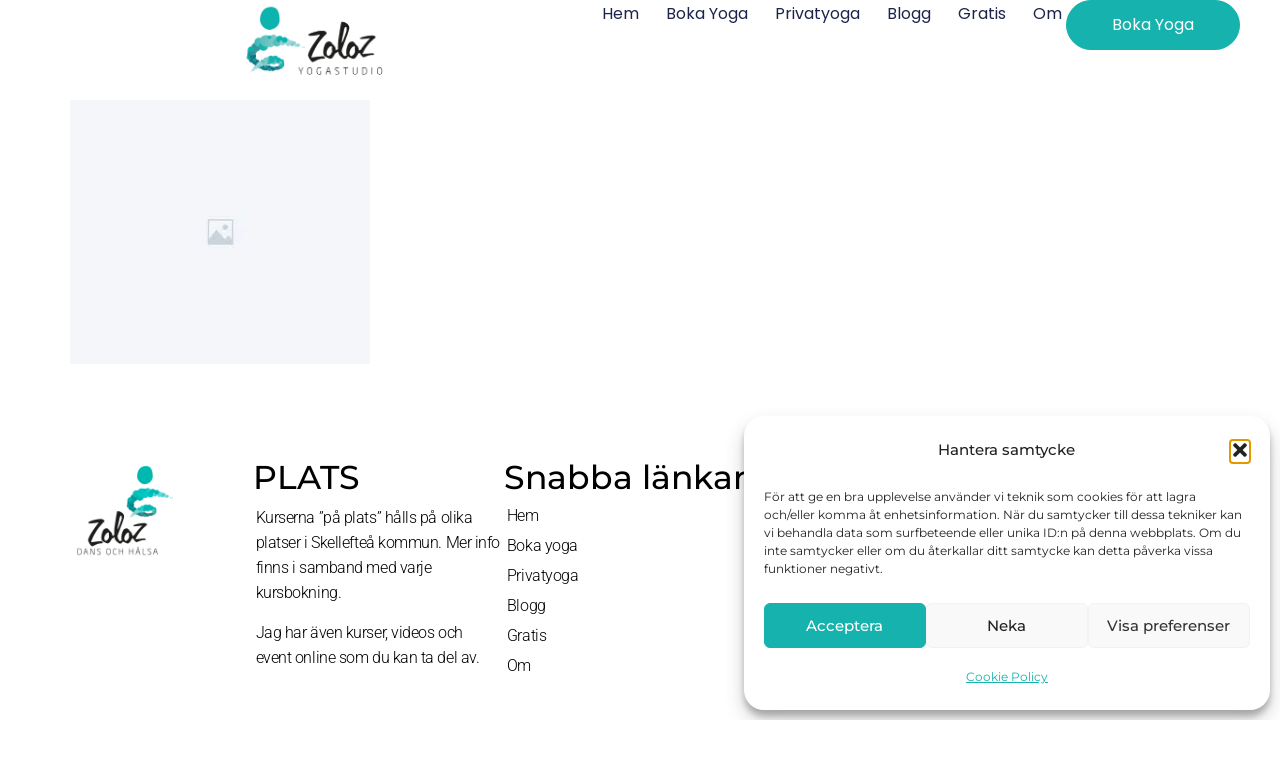

--- FILE ---
content_type: text/html; charset=UTF-8
request_url: https://zoloz.se/image_placeholder-about-2-jpeg/
body_size: 15972
content:
<!doctype html>
<html lang="sv-SE">
<head>
	<meta charset="UTF-8">
	<meta name="viewport" content="width=device-width, initial-scale=1">
	<link rel="profile" href="https://gmpg.org/xfn/11">
	<title>Image_Placeholder-about-2.jpeg &#8211; Yoga och dansa med Pia &#8211; i Skellefteå och online</title>
<meta name='robots' content='max-image-preview:large' />
	<style>img:is([sizes="auto" i], [sizes^="auto," i]) { contain-intrinsic-size: 3000px 1500px }</style>
	<!-- Jetpack Site Verification Tags -->
<meta name="google-site-verification" content="G-6HL96K674M" />
<meta name="p:domain_verify" content="273b46f96cc5b7e5330e24264e54ceb7" />
<link rel='dns-prefetch' href='//zolozyoga.kit.com' />
<link rel='dns-prefetch' href='//payhip.com' />
<link rel='dns-prefetch' href='//stats.wp.com' />
<link rel='dns-prefetch' href='//v0.wordpress.com' />
<link rel='dns-prefetch' href='//jetpack.wordpress.com' />
<link rel='dns-prefetch' href='//s0.wp.com' />
<link rel='dns-prefetch' href='//public-api.wordpress.com' />
<link rel='dns-prefetch' href='//0.gravatar.com' />
<link rel='dns-prefetch' href='//1.gravatar.com' />
<link rel='dns-prefetch' href='//2.gravatar.com' />
<link rel='dns-prefetch' href='//widgets.wp.com' />
<link rel='preconnect' href='//i0.wp.com' />
<link rel='preconnect' href='//c0.wp.com' />
<link rel="alternate" type="application/rss+xml" title="Yoga och dansa med Pia - i Skellefteå och online &raquo; Webbflöde" href="https://zoloz.se/feed/" />
<link rel="alternate" type="application/rss+xml" title="Yoga och dansa med Pia - i Skellefteå och online &raquo; Kommentarsflöde" href="https://zoloz.se/comments/feed/" />
<script>
window._wpemojiSettings = {"baseUrl":"https:\/\/s.w.org\/images\/core\/emoji\/16.0.1\/72x72\/","ext":".png","svgUrl":"https:\/\/s.w.org\/images\/core\/emoji\/16.0.1\/svg\/","svgExt":".svg","source":{"concatemoji":"https:\/\/zoloz.se\/wp-includes\/js\/wp-emoji-release.min.js?ver=4ec60ca820af268f64b11cd0f5bdbe7c"}};
/*! This file is auto-generated */
!function(s,n){var o,i,e;function c(e){try{var t={supportTests:e,timestamp:(new Date).valueOf()};sessionStorage.setItem(o,JSON.stringify(t))}catch(e){}}function p(e,t,n){e.clearRect(0,0,e.canvas.width,e.canvas.height),e.fillText(t,0,0);var t=new Uint32Array(e.getImageData(0,0,e.canvas.width,e.canvas.height).data),a=(e.clearRect(0,0,e.canvas.width,e.canvas.height),e.fillText(n,0,0),new Uint32Array(e.getImageData(0,0,e.canvas.width,e.canvas.height).data));return t.every(function(e,t){return e===a[t]})}function u(e,t){e.clearRect(0,0,e.canvas.width,e.canvas.height),e.fillText(t,0,0);for(var n=e.getImageData(16,16,1,1),a=0;a<n.data.length;a++)if(0!==n.data[a])return!1;return!0}function f(e,t,n,a){switch(t){case"flag":return n(e,"\ud83c\udff3\ufe0f\u200d\u26a7\ufe0f","\ud83c\udff3\ufe0f\u200b\u26a7\ufe0f")?!1:!n(e,"\ud83c\udde8\ud83c\uddf6","\ud83c\udde8\u200b\ud83c\uddf6")&&!n(e,"\ud83c\udff4\udb40\udc67\udb40\udc62\udb40\udc65\udb40\udc6e\udb40\udc67\udb40\udc7f","\ud83c\udff4\u200b\udb40\udc67\u200b\udb40\udc62\u200b\udb40\udc65\u200b\udb40\udc6e\u200b\udb40\udc67\u200b\udb40\udc7f");case"emoji":return!a(e,"\ud83e\udedf")}return!1}function g(e,t,n,a){var r="undefined"!=typeof WorkerGlobalScope&&self instanceof WorkerGlobalScope?new OffscreenCanvas(300,150):s.createElement("canvas"),o=r.getContext("2d",{willReadFrequently:!0}),i=(o.textBaseline="top",o.font="600 32px Arial",{});return e.forEach(function(e){i[e]=t(o,e,n,a)}),i}function t(e){var t=s.createElement("script");t.src=e,t.defer=!0,s.head.appendChild(t)}"undefined"!=typeof Promise&&(o="wpEmojiSettingsSupports",i=["flag","emoji"],n.supports={everything:!0,everythingExceptFlag:!0},e=new Promise(function(e){s.addEventListener("DOMContentLoaded",e,{once:!0})}),new Promise(function(t){var n=function(){try{var e=JSON.parse(sessionStorage.getItem(o));if("object"==typeof e&&"number"==typeof e.timestamp&&(new Date).valueOf()<e.timestamp+604800&&"object"==typeof e.supportTests)return e.supportTests}catch(e){}return null}();if(!n){if("undefined"!=typeof Worker&&"undefined"!=typeof OffscreenCanvas&&"undefined"!=typeof URL&&URL.createObjectURL&&"undefined"!=typeof Blob)try{var e="postMessage("+g.toString()+"("+[JSON.stringify(i),f.toString(),p.toString(),u.toString()].join(",")+"));",a=new Blob([e],{type:"text/javascript"}),r=new Worker(URL.createObjectURL(a),{name:"wpTestEmojiSupports"});return void(r.onmessage=function(e){c(n=e.data),r.terminate(),t(n)})}catch(e){}c(n=g(i,f,p,u))}t(n)}).then(function(e){for(var t in e)n.supports[t]=e[t],n.supports.everything=n.supports.everything&&n.supports[t],"flag"!==t&&(n.supports.everythingExceptFlag=n.supports.everythingExceptFlag&&n.supports[t]);n.supports.everythingExceptFlag=n.supports.everythingExceptFlag&&!n.supports.flag,n.DOMReady=!1,n.readyCallback=function(){n.DOMReady=!0}}).then(function(){return e}).then(function(){var e;n.supports.everything||(n.readyCallback(),(e=n.source||{}).concatemoji?t(e.concatemoji):e.wpemoji&&e.twemoji&&(t(e.twemoji),t(e.wpemoji)))}))}((window,document),window._wpemojiSettings);
</script>
<link rel='stylesheet' id='momoyoga_frontend-css' href='https://zoloz.se/wp-content/plugins/momoyoga-integration/css/schedule-frontend.min.css?ver=2.9.1' media='all' />
<style id='wp-emoji-styles-inline-css'>

	img.wp-smiley, img.emoji {
		display: inline !important;
		border: none !important;
		box-shadow: none !important;
		height: 1em !important;
		width: 1em !important;
		margin: 0 0.07em !important;
		vertical-align: -0.1em !important;
		background: none !important;
		padding: 0 !important;
	}
</style>
<link rel='stylesheet' id='wp-block-library-css' href='https://c0.wp.com/c/6.8.3/wp-includes/css/dist/block-library/style.min.css' media='all' />
<link rel='stylesheet' id='mediaelement-css' href='https://c0.wp.com/c/6.8.3/wp-includes/js/mediaelement/mediaelementplayer-legacy.min.css' media='all' />
<link rel='stylesheet' id='wp-mediaelement-css' href='https://c0.wp.com/c/6.8.3/wp-includes/js/mediaelement/wp-mediaelement.min.css' media='all' />
<style id='jetpack-sharing-buttons-style-inline-css'>
.jetpack-sharing-buttons__services-list{display:flex;flex-direction:row;flex-wrap:wrap;gap:0;list-style-type:none;margin:5px;padding:0}.jetpack-sharing-buttons__services-list.has-small-icon-size{font-size:12px}.jetpack-sharing-buttons__services-list.has-normal-icon-size{font-size:16px}.jetpack-sharing-buttons__services-list.has-large-icon-size{font-size:24px}.jetpack-sharing-buttons__services-list.has-huge-icon-size{font-size:36px}@media print{.jetpack-sharing-buttons__services-list{display:none!important}}.editor-styles-wrapper .wp-block-jetpack-sharing-buttons{gap:0;padding-inline-start:0}ul.jetpack-sharing-buttons__services-list.has-background{padding:1.25em 2.375em}
</style>
<link rel='stylesheet' id='convertkit-broadcasts-css' href='https://zoloz.se/wp-content/plugins/convertkit/resources/frontend/css/broadcasts.css?ver=3.1.4' media='all' />
<link rel='stylesheet' id='convertkit-button-css' href='https://zoloz.se/wp-content/plugins/convertkit/resources/frontend/css/button.css?ver=3.1.4' media='all' />
<link rel='stylesheet' id='convertkit-form-css' href='https://zoloz.se/wp-content/plugins/convertkit/resources/frontend/css/form.css?ver=3.1.4' media='all' />
<link rel='stylesheet' id='convertkit-form-builder-field-css' href='https://zoloz.se/wp-content/plugins/convertkit/resources/frontend/css/form-builder.css?ver=3.1.4' media='all' />
<link rel='stylesheet' id='convertkit-form-builder-css' href='https://zoloz.se/wp-content/plugins/convertkit/resources/frontend/css/form-builder.css?ver=3.1.4' media='all' />
<style id='global-styles-inline-css'>
:root{--wp--preset--aspect-ratio--square: 1;--wp--preset--aspect-ratio--4-3: 4/3;--wp--preset--aspect-ratio--3-4: 3/4;--wp--preset--aspect-ratio--3-2: 3/2;--wp--preset--aspect-ratio--2-3: 2/3;--wp--preset--aspect-ratio--16-9: 16/9;--wp--preset--aspect-ratio--9-16: 9/16;--wp--preset--color--black: #000000;--wp--preset--color--cyan-bluish-gray: #abb8c3;--wp--preset--color--white: #ffffff;--wp--preset--color--pale-pink: #f78da7;--wp--preset--color--vivid-red: #cf2e2e;--wp--preset--color--luminous-vivid-orange: #ff6900;--wp--preset--color--luminous-vivid-amber: #fcb900;--wp--preset--color--light-green-cyan: #7bdcb5;--wp--preset--color--vivid-green-cyan: #00d084;--wp--preset--color--pale-cyan-blue: #8ed1fc;--wp--preset--color--vivid-cyan-blue: #0693e3;--wp--preset--color--vivid-purple: #9b51e0;--wp--preset--gradient--vivid-cyan-blue-to-vivid-purple: linear-gradient(135deg,rgba(6,147,227,1) 0%,rgb(155,81,224) 100%);--wp--preset--gradient--light-green-cyan-to-vivid-green-cyan: linear-gradient(135deg,rgb(122,220,180) 0%,rgb(0,208,130) 100%);--wp--preset--gradient--luminous-vivid-amber-to-luminous-vivid-orange: linear-gradient(135deg,rgba(252,185,0,1) 0%,rgba(255,105,0,1) 100%);--wp--preset--gradient--luminous-vivid-orange-to-vivid-red: linear-gradient(135deg,rgba(255,105,0,1) 0%,rgb(207,46,46) 100%);--wp--preset--gradient--very-light-gray-to-cyan-bluish-gray: linear-gradient(135deg,rgb(238,238,238) 0%,rgb(169,184,195) 100%);--wp--preset--gradient--cool-to-warm-spectrum: linear-gradient(135deg,rgb(74,234,220) 0%,rgb(151,120,209) 20%,rgb(207,42,186) 40%,rgb(238,44,130) 60%,rgb(251,105,98) 80%,rgb(254,248,76) 100%);--wp--preset--gradient--blush-light-purple: linear-gradient(135deg,rgb(255,206,236) 0%,rgb(152,150,240) 100%);--wp--preset--gradient--blush-bordeaux: linear-gradient(135deg,rgb(254,205,165) 0%,rgb(254,45,45) 50%,rgb(107,0,62) 100%);--wp--preset--gradient--luminous-dusk: linear-gradient(135deg,rgb(255,203,112) 0%,rgb(199,81,192) 50%,rgb(65,88,208) 100%);--wp--preset--gradient--pale-ocean: linear-gradient(135deg,rgb(255,245,203) 0%,rgb(182,227,212) 50%,rgb(51,167,181) 100%);--wp--preset--gradient--electric-grass: linear-gradient(135deg,rgb(202,248,128) 0%,rgb(113,206,126) 100%);--wp--preset--gradient--midnight: linear-gradient(135deg,rgb(2,3,129) 0%,rgb(40,116,252) 100%);--wp--preset--font-size--small: 13px;--wp--preset--font-size--medium: 20px;--wp--preset--font-size--large: 36px;--wp--preset--font-size--x-large: 42px;--wp--preset--spacing--20: 0.44rem;--wp--preset--spacing--30: 0.67rem;--wp--preset--spacing--40: 1rem;--wp--preset--spacing--50: 1.5rem;--wp--preset--spacing--60: 2.25rem;--wp--preset--spacing--70: 3.38rem;--wp--preset--spacing--80: 5.06rem;--wp--preset--shadow--natural: 6px 6px 9px rgba(0, 0, 0, 0.2);--wp--preset--shadow--deep: 12px 12px 50px rgba(0, 0, 0, 0.4);--wp--preset--shadow--sharp: 6px 6px 0px rgba(0, 0, 0, 0.2);--wp--preset--shadow--outlined: 6px 6px 0px -3px rgba(255, 255, 255, 1), 6px 6px rgba(0, 0, 0, 1);--wp--preset--shadow--crisp: 6px 6px 0px rgba(0, 0, 0, 1);}:root { --wp--style--global--content-size: 800px;--wp--style--global--wide-size: 1200px; }:where(body) { margin: 0; }.wp-site-blocks > .alignleft { float: left; margin-right: 2em; }.wp-site-blocks > .alignright { float: right; margin-left: 2em; }.wp-site-blocks > .aligncenter { justify-content: center; margin-left: auto; margin-right: auto; }:where(.wp-site-blocks) > * { margin-block-start: 24px; margin-block-end: 0; }:where(.wp-site-blocks) > :first-child { margin-block-start: 0; }:where(.wp-site-blocks) > :last-child { margin-block-end: 0; }:root { --wp--style--block-gap: 24px; }:root :where(.is-layout-flow) > :first-child{margin-block-start: 0;}:root :where(.is-layout-flow) > :last-child{margin-block-end: 0;}:root :where(.is-layout-flow) > *{margin-block-start: 24px;margin-block-end: 0;}:root :where(.is-layout-constrained) > :first-child{margin-block-start: 0;}:root :where(.is-layout-constrained) > :last-child{margin-block-end: 0;}:root :where(.is-layout-constrained) > *{margin-block-start: 24px;margin-block-end: 0;}:root :where(.is-layout-flex){gap: 24px;}:root :where(.is-layout-grid){gap: 24px;}.is-layout-flow > .alignleft{float: left;margin-inline-start: 0;margin-inline-end: 2em;}.is-layout-flow > .alignright{float: right;margin-inline-start: 2em;margin-inline-end: 0;}.is-layout-flow > .aligncenter{margin-left: auto !important;margin-right: auto !important;}.is-layout-constrained > .alignleft{float: left;margin-inline-start: 0;margin-inline-end: 2em;}.is-layout-constrained > .alignright{float: right;margin-inline-start: 2em;margin-inline-end: 0;}.is-layout-constrained > .aligncenter{margin-left: auto !important;margin-right: auto !important;}.is-layout-constrained > :where(:not(.alignleft):not(.alignright):not(.alignfull)){max-width: var(--wp--style--global--content-size);margin-left: auto !important;margin-right: auto !important;}.is-layout-constrained > .alignwide{max-width: var(--wp--style--global--wide-size);}body .is-layout-flex{display: flex;}.is-layout-flex{flex-wrap: wrap;align-items: center;}.is-layout-flex > :is(*, div){margin: 0;}body .is-layout-grid{display: grid;}.is-layout-grid > :is(*, div){margin: 0;}body{padding-top: 0px;padding-right: 0px;padding-bottom: 0px;padding-left: 0px;}a:where(:not(.wp-element-button)){text-decoration: underline;}:root :where(.wp-element-button, .wp-block-button__link){background-color: #32373c;border-width: 0;color: #fff;font-family: inherit;font-size: inherit;line-height: inherit;padding: calc(0.667em + 2px) calc(1.333em + 2px);text-decoration: none;}.has-black-color{color: var(--wp--preset--color--black) !important;}.has-cyan-bluish-gray-color{color: var(--wp--preset--color--cyan-bluish-gray) !important;}.has-white-color{color: var(--wp--preset--color--white) !important;}.has-pale-pink-color{color: var(--wp--preset--color--pale-pink) !important;}.has-vivid-red-color{color: var(--wp--preset--color--vivid-red) !important;}.has-luminous-vivid-orange-color{color: var(--wp--preset--color--luminous-vivid-orange) !important;}.has-luminous-vivid-amber-color{color: var(--wp--preset--color--luminous-vivid-amber) !important;}.has-light-green-cyan-color{color: var(--wp--preset--color--light-green-cyan) !important;}.has-vivid-green-cyan-color{color: var(--wp--preset--color--vivid-green-cyan) !important;}.has-pale-cyan-blue-color{color: var(--wp--preset--color--pale-cyan-blue) !important;}.has-vivid-cyan-blue-color{color: var(--wp--preset--color--vivid-cyan-blue) !important;}.has-vivid-purple-color{color: var(--wp--preset--color--vivid-purple) !important;}.has-black-background-color{background-color: var(--wp--preset--color--black) !important;}.has-cyan-bluish-gray-background-color{background-color: var(--wp--preset--color--cyan-bluish-gray) !important;}.has-white-background-color{background-color: var(--wp--preset--color--white) !important;}.has-pale-pink-background-color{background-color: var(--wp--preset--color--pale-pink) !important;}.has-vivid-red-background-color{background-color: var(--wp--preset--color--vivid-red) !important;}.has-luminous-vivid-orange-background-color{background-color: var(--wp--preset--color--luminous-vivid-orange) !important;}.has-luminous-vivid-amber-background-color{background-color: var(--wp--preset--color--luminous-vivid-amber) !important;}.has-light-green-cyan-background-color{background-color: var(--wp--preset--color--light-green-cyan) !important;}.has-vivid-green-cyan-background-color{background-color: var(--wp--preset--color--vivid-green-cyan) !important;}.has-pale-cyan-blue-background-color{background-color: var(--wp--preset--color--pale-cyan-blue) !important;}.has-vivid-cyan-blue-background-color{background-color: var(--wp--preset--color--vivid-cyan-blue) !important;}.has-vivid-purple-background-color{background-color: var(--wp--preset--color--vivid-purple) !important;}.has-black-border-color{border-color: var(--wp--preset--color--black) !important;}.has-cyan-bluish-gray-border-color{border-color: var(--wp--preset--color--cyan-bluish-gray) !important;}.has-white-border-color{border-color: var(--wp--preset--color--white) !important;}.has-pale-pink-border-color{border-color: var(--wp--preset--color--pale-pink) !important;}.has-vivid-red-border-color{border-color: var(--wp--preset--color--vivid-red) !important;}.has-luminous-vivid-orange-border-color{border-color: var(--wp--preset--color--luminous-vivid-orange) !important;}.has-luminous-vivid-amber-border-color{border-color: var(--wp--preset--color--luminous-vivid-amber) !important;}.has-light-green-cyan-border-color{border-color: var(--wp--preset--color--light-green-cyan) !important;}.has-vivid-green-cyan-border-color{border-color: var(--wp--preset--color--vivid-green-cyan) !important;}.has-pale-cyan-blue-border-color{border-color: var(--wp--preset--color--pale-cyan-blue) !important;}.has-vivid-cyan-blue-border-color{border-color: var(--wp--preset--color--vivid-cyan-blue) !important;}.has-vivid-purple-border-color{border-color: var(--wp--preset--color--vivid-purple) !important;}.has-vivid-cyan-blue-to-vivid-purple-gradient-background{background: var(--wp--preset--gradient--vivid-cyan-blue-to-vivid-purple) !important;}.has-light-green-cyan-to-vivid-green-cyan-gradient-background{background: var(--wp--preset--gradient--light-green-cyan-to-vivid-green-cyan) !important;}.has-luminous-vivid-amber-to-luminous-vivid-orange-gradient-background{background: var(--wp--preset--gradient--luminous-vivid-amber-to-luminous-vivid-orange) !important;}.has-luminous-vivid-orange-to-vivid-red-gradient-background{background: var(--wp--preset--gradient--luminous-vivid-orange-to-vivid-red) !important;}.has-very-light-gray-to-cyan-bluish-gray-gradient-background{background: var(--wp--preset--gradient--very-light-gray-to-cyan-bluish-gray) !important;}.has-cool-to-warm-spectrum-gradient-background{background: var(--wp--preset--gradient--cool-to-warm-spectrum) !important;}.has-blush-light-purple-gradient-background{background: var(--wp--preset--gradient--blush-light-purple) !important;}.has-blush-bordeaux-gradient-background{background: var(--wp--preset--gradient--blush-bordeaux) !important;}.has-luminous-dusk-gradient-background{background: var(--wp--preset--gradient--luminous-dusk) !important;}.has-pale-ocean-gradient-background{background: var(--wp--preset--gradient--pale-ocean) !important;}.has-electric-grass-gradient-background{background: var(--wp--preset--gradient--electric-grass) !important;}.has-midnight-gradient-background{background: var(--wp--preset--gradient--midnight) !important;}.has-small-font-size{font-size: var(--wp--preset--font-size--small) !important;}.has-medium-font-size{font-size: var(--wp--preset--font-size--medium) !important;}.has-large-font-size{font-size: var(--wp--preset--font-size--large) !important;}.has-x-large-font-size{font-size: var(--wp--preset--font-size--x-large) !important;}
:root :where(.wp-block-pullquote){font-size: 1.5em;line-height: 1.6;}
</style>
<link rel='stylesheet' id='cmplz-general-css' href='https://zoloz.se/wp-content/plugins/complianz-gdpr/assets/css/cookieblocker.min.css?ver=1757499848' media='all' />
<link rel='stylesheet' id='payhip-sell-digital-downloads-plugin-styles-css' href='https://zoloz.se/wp-content/plugins/payhip-sell-ebooks/public/assets/css/public.css?ver=1.0.0' media='all' />
<link rel='stylesheet' id='hello-elementor-css' href='https://zoloz.se/wp-content/themes/hello-elementor/assets/css/reset.css?ver=3.4.4' media='all' />
<link rel='stylesheet' id='hello-elementor-theme-style-css' href='https://zoloz.se/wp-content/themes/hello-elementor/assets/css/theme.css?ver=3.4.4' media='all' />
<link rel='stylesheet' id='hello-elementor-header-footer-css' href='https://zoloz.se/wp-content/themes/hello-elementor/assets/css/header-footer.css?ver=3.4.4' media='all' />
<link rel='stylesheet' id='jetpack_likes-css' href='https://c0.wp.com/p/jetpack/15.0/modules/likes/style.css' media='all' />
<link rel='stylesheet' id='elementor-frontend-css' href='https://zoloz.se/wp-content/plugins/elementor/assets/css/frontend.min.css?ver=3.34.1' media='all' />
<link rel='stylesheet' id='widget-image-css' href='https://zoloz.se/wp-content/plugins/elementor/assets/css/widget-image.min.css?ver=3.34.1' media='all' />
<link rel='stylesheet' id='widget-nav-menu-css' href='https://zoloz.se/wp-content/plugins/elementor-pro/assets/css/widget-nav-menu.min.css?ver=3.31.3' media='all' />
<link rel='stylesheet' id='e-sticky-css' href='https://zoloz.se/wp-content/plugins/elementor-pro/assets/css/modules/sticky.min.css?ver=3.31.3' media='all' />
<link rel='stylesheet' id='widget-heading-css' href='https://zoloz.se/wp-content/plugins/elementor/assets/css/widget-heading.min.css?ver=3.34.1' media='all' />
<link rel='stylesheet' id='elementor-post-5430-css' href='https://zoloz.se/wp-content/uploads/elementor/css/post-5430.css?ver=1768201329' media='all' />
<link rel='stylesheet' id='elementor-post-14220-css' href='https://zoloz.se/wp-content/uploads/elementor/css/post-14220.css?ver=1768201329' media='all' />
<link rel='stylesheet' id='elementor-post-14359-css' href='https://zoloz.se/wp-content/uploads/elementor/css/post-14359.css?ver=1768201329' media='all' />
<link rel='stylesheet' id='elementor-gf-local-montserrat-css' href='https://zoloz.se/wp-content/uploads/elementor/google-fonts/css/montserrat.css?ver=1742238214' media='all' />
<link rel='stylesheet' id='elementor-gf-local-dancingscript-css' href='https://zoloz.se/wp-content/uploads/elementor/google-fonts/css/dancingscript.css?ver=1742238235' media='all' />
<link rel='stylesheet' id='elementor-gf-local-poppins-css' href='https://zoloz.se/wp-content/uploads/elementor/google-fonts/css/poppins.css?ver=1742238244' media='all' />
<link rel='stylesheet' id='elementor-gf-local-roboto-css' href='https://zoloz.se/wp-content/uploads/elementor/google-fonts/css/roboto.css?ver=1742238233' media='all' />
<script src="https://c0.wp.com/c/6.8.3/wp-includes/js/jquery/jquery.min.js" id="jquery-core-js"></script>
<script src="https://c0.wp.com/c/6.8.3/wp-includes/js/jquery/jquery-migrate.min.js" id="jquery-migrate-js"></script>
<script src="https://payhip.com/payhip.js?ver=4ec60ca820af268f64b11cd0f5bdbe7c" id="payhip-js"></script>
<script src="https://zoloz.se/wp-content/plugins/wp-payhip-integration/wp-payhip.min.js?ver=4ec60ca820af268f64b11cd0f5bdbe7c" id="wp_payhip_js-js"></script>
<script src="https://zoloz.se/wp-content/plugins/payhip-sell-ebooks/public/assets/js/public.js?ver=1.0.0" id="payhip-sell-digital-downloads-plugin-script-js"></script>
<link rel="https://api.w.org/" href="https://zoloz.se/wp-json/" /><link rel="alternate" title="JSON" type="application/json" href="https://zoloz.se/wp-json/wp/v2/media/10535" /><link rel="EditURI" type="application/rsd+xml" title="RSD" href="https://zoloz.se/xmlrpc.php?rsd" />
<link rel="alternate" title="oEmbed (JSON)" type="application/json+oembed" href="https://zoloz.se/wp-json/oembed/1.0/embed?url=https%3A%2F%2Fzoloz.se%2Fimage_placeholder-about-2-jpeg%2F" />
<link rel="alternate" title="oEmbed (XML)" type="text/xml+oembed" href="https://zoloz.se/wp-json/oembed/1.0/embed?url=https%3A%2F%2Fzoloz.se%2Fimage_placeholder-about-2-jpeg%2F&#038;format=xml" />
	<style>img#wpstats{display:none}</style>
					<style>.cmplz-hidden {
					display: none !important;
				}</style><meta name="generator" content="Elementor 3.34.1; features: e_font_icon_svg, additional_custom_breakpoints; settings: css_print_method-external, google_font-enabled, font_display-auto">
<meta name="description" content="Positiva pauser i vardagen med dans, yoga och helhetshälsa" />
			<style>
				.e-con.e-parent:nth-of-type(n+4):not(.e-lazyloaded):not(.e-no-lazyload),
				.e-con.e-parent:nth-of-type(n+4):not(.e-lazyloaded):not(.e-no-lazyload) * {
					background-image: none !important;
				}
				@media screen and (max-height: 1024px) {
					.e-con.e-parent:nth-of-type(n+3):not(.e-lazyloaded):not(.e-no-lazyload),
					.e-con.e-parent:nth-of-type(n+3):not(.e-lazyloaded):not(.e-no-lazyload) * {
						background-image: none !important;
					}
				}
				@media screen and (max-height: 640px) {
					.e-con.e-parent:nth-of-type(n+2):not(.e-lazyloaded):not(.e-no-lazyload),
					.e-con.e-parent:nth-of-type(n+2):not(.e-lazyloaded):not(.e-no-lazyload) * {
						background-image: none !important;
					}
				}
			</style>
			
<!-- Jetpack Open Graph Tags -->
<meta property="og:type" content="article" />
<meta property="og:title" content="Image_Placeholder-about-2.jpeg" />
<meta property="og:url" content="https://zoloz.se/image_placeholder-about-2-jpeg/" />
<meta property="og:description" content="Besök inlägget om du vill veta mer." />
<meta property="article:published_time" content="2022-07-21T15:56:44+00:00" />
<meta property="article:modified_time" content="2022-07-21T15:56:44+00:00" />
<meta property="og:site_name" content="Yoga och dansa med Pia - i Skellefteå och online" />
<meta property="og:image" content="https://zoloz.se/wp-content/uploads/2022/07/Image_Placeholder-about-2.jpeg" />
<meta property="og:image:alt" content="" />
<meta property="og:locale" content="sv_SE" />
<meta name="twitter:text:title" content="Image_Placeholder-about-2.jpeg" />
<meta name="twitter:image" content="https://i0.wp.com/zoloz.se/wp-content/uploads/2022/07/Image_Placeholder-about-2.jpeg?fit=683%2C600&#038;ssl=1&#038;w=640" />
<meta name="twitter:card" content="summary_large_image" />
<meta name="twitter:description" content="Besök inlägget om du vill veta mer." />

<!-- End Jetpack Open Graph Tags -->
<link rel="icon" href="https://i0.wp.com/zoloz.se/wp-content/uploads/2019/11/cropped-2.6.png?fit=32%2C32&#038;ssl=1" sizes="32x32" />
<link rel="icon" href="https://i0.wp.com/zoloz.se/wp-content/uploads/2019/11/cropped-2.6.png?fit=192%2C192&#038;ssl=1" sizes="192x192" />
<link rel="apple-touch-icon" href="https://i0.wp.com/zoloz.se/wp-content/uploads/2019/11/cropped-2.6.png?fit=180%2C180&#038;ssl=1" />
<meta name="msapplication-TileImage" content="https://i0.wp.com/zoloz.se/wp-content/uploads/2019/11/cropped-2.6.png?fit=270%2C270&#038;ssl=1" />
</head>
<body data-rsssl=1 data-cmplz=1 class="attachment wp-singular attachment-template-default single single-attachment postid-10535 attachmentid-10535 attachment-jpeg wp-custom-logo wp-embed-responsive wp-theme-hello-elementor eio-default hello-elementor-default elementor-default elementor-kit-5430">


<a class="skip-link screen-reader-text" href="#content">Hoppa till innehåll</a>

		<header data-elementor-type="header" data-elementor-id="14220" class="elementor elementor-14220 elementor-location-header" data-elementor-post-type="elementor_library">
			<div class="elementor-element elementor-element-4c51049f e-con-full e-flex e-con e-parent" data-id="4c51049f" data-element_type="container" data-settings="{&quot;background_background&quot;:&quot;classic&quot;,&quot;sticky&quot;:&quot;top&quot;,&quot;sticky_on&quot;:[&quot;desktop&quot;,&quot;tablet&quot;,&quot;mobile&quot;],&quot;sticky_offset&quot;:0,&quot;sticky_effects_offset&quot;:0,&quot;sticky_anchor_link_offset&quot;:0}">
		<div class="elementor-element elementor-element-79b54e08 e-con-full e-flex e-con e-child" data-id="79b54e08" data-element_type="container">
				<div class="elementor-element elementor-element-47a1e4b0 elementor-widget elementor-widget-theme-site-logo elementor-widget-image" data-id="47a1e4b0" data-element_type="widget" data-widget_type="theme-site-logo.default">
				<div class="elementor-widget-container">
											<a href="https://zoloz.se">
			<img fetchpriority="high" width="2819" height="1516" src="https://i0.wp.com/zoloz.se/wp-content/uploads/2021/12/2.2.png?fit=2819%2C1516&amp;ssl=1" class="attachment-full size-full wp-image-9004" alt="" srcset="https://i0.wp.com/zoloz.se/wp-content/uploads/2021/12/2.2.png?w=2819&amp;ssl=1 2819w, https://i0.wp.com/zoloz.se/wp-content/uploads/2021/12/2.2.png?resize=300%2C161&amp;ssl=1 300w, https://i0.wp.com/zoloz.se/wp-content/uploads/2021/12/2.2.png?resize=1024%2C551&amp;ssl=1 1024w, https://i0.wp.com/zoloz.se/wp-content/uploads/2021/12/2.2.png?resize=768%2C413&amp;ssl=1 768w, https://i0.wp.com/zoloz.se/wp-content/uploads/2021/12/2.2.png?resize=1536%2C826&amp;ssl=1 1536w, https://i0.wp.com/zoloz.se/wp-content/uploads/2021/12/2.2.png?resize=2048%2C1101&amp;ssl=1 2048w, https://i0.wp.com/zoloz.se/wp-content/uploads/2021/12/2.2.png?resize=179%2C96&amp;ssl=1 179w, https://i0.wp.com/zoloz.se/wp-content/uploads/2021/12/2.2.png?w=1600&amp;ssl=1 1600w, https://i0.wp.com/zoloz.se/wp-content/uploads/2021/12/2.2.png?w=2400&amp;ssl=1 2400w" sizes="(max-width: 2819px) 100vw, 2819px" data-attachment-id="9004" data-permalink="https://zoloz.se/2-2-4/" data-orig-file="https://i0.wp.com/zoloz.se/wp-content/uploads/2021/12/2.2.png?fit=2819%2C1516&amp;ssl=1" data-orig-size="2819,1516" data-comments-opened="0" data-image-meta="{&quot;aperture&quot;:&quot;0&quot;,&quot;credit&quot;:&quot;&quot;,&quot;camera&quot;:&quot;&quot;,&quot;caption&quot;:&quot;&quot;,&quot;created_timestamp&quot;:&quot;0&quot;,&quot;copyright&quot;:&quot;&quot;,&quot;focal_length&quot;:&quot;0&quot;,&quot;iso&quot;:&quot;0&quot;,&quot;shutter_speed&quot;:&quot;0&quot;,&quot;title&quot;:&quot;&quot;,&quot;orientation&quot;:&quot;0&quot;}" data-image-title="2.2" data-image-description="" data-image-caption="" data-medium-file="https://i0.wp.com/zoloz.se/wp-content/uploads/2021/12/2.2.png?fit=300%2C161&amp;ssl=1" data-large-file="https://i0.wp.com/zoloz.se/wp-content/uploads/2021/12/2.2.png?fit=800%2C430&amp;ssl=1" />				</a>
											</div>
				</div>
				</div>
		<div class="elementor-element elementor-element-5d717e96 e-con-full e-flex e-con e-child" data-id="5d717e96" data-element_type="container">
				<div class="elementor-element elementor-element-50992a77 elementor-nav-menu--stretch elementor-nav-menu__align-end elementor-nav-menu--dropdown-mobile elementor-widget__width-initial elementor-nav-menu__text-align-aside elementor-nav-menu--toggle elementor-nav-menu--burger elementor-widget elementor-widget-nav-menu" data-id="50992a77" data-element_type="widget" data-settings="{&quot;full_width&quot;:&quot;stretch&quot;,&quot;layout&quot;:&quot;horizontal&quot;,&quot;submenu_icon&quot;:{&quot;value&quot;:&quot;&lt;svg class=\&quot;e-font-icon-svg e-fas-caret-down\&quot; viewBox=\&quot;0 0 320 512\&quot; xmlns=\&quot;http:\/\/www.w3.org\/2000\/svg\&quot;&gt;&lt;path d=\&quot;M31.3 192h257.3c17.8 0 26.7 21.5 14.1 34.1L174.1 354.8c-7.8 7.8-20.5 7.8-28.3 0L17.2 226.1C4.6 213.5 13.5 192 31.3 192z\&quot;&gt;&lt;\/path&gt;&lt;\/svg&gt;&quot;,&quot;library&quot;:&quot;fa-solid&quot;},&quot;toggle&quot;:&quot;burger&quot;}" data-widget_type="nav-menu.default">
				<div class="elementor-widget-container">
								<nav aria-label="Meny" class="elementor-nav-menu--main elementor-nav-menu__container elementor-nav-menu--layout-horizontal e--pointer-underline e--animation-fade">
				<ul id="menu-1-50992a77" class="elementor-nav-menu"><li class="menu-item menu-item-type-custom menu-item-object-custom menu-item-home menu-item-3556"><a href="https://zoloz.se" class="elementor-item">Hem</a></li>
<li class="menu-item menu-item-type-post_type menu-item-object-page menu-item-12588"><a href="https://zoloz.se/bokayoga/" title="Kurser och enstaka gånger med yoga hos oss på Zoloz" class="elementor-item">Boka yoga</a></li>
<li class="menu-item menu-item-type-post_type menu-item-object-page menu-item-3573"><a href="https://zoloz.se/pt/" title="Hitta rörelseglädje oavsett vad som pågår i kroppen" class="elementor-item">Privatyoga</a></li>
<li class="menu-item menu-item-type-post_type menu-item-object-page current_page_parent menu-item-5926"><a href="https://zoloz.se/blog/" title="Video och text med tips för din yogastund" class="elementor-item">Blogg</a></li>
<li class="menu-item menu-item-type-post_type menu-item-object-page menu-item-11905"><a href="https://zoloz.se/gratis/" class="elementor-item">Gratis</a></li>
<li class="menu-item menu-item-type-post_type menu-item-object-page menu-item-10880"><a href="https://zoloz.se/om/" class="elementor-item">Om</a></li>
</ul>			</nav>
					<div class="elementor-menu-toggle" role="button" tabindex="0" aria-label="Slå på/av meny" aria-expanded="false">
			<svg aria-hidden="true" role="presentation" class="elementor-menu-toggle__icon--open e-font-icon-svg e-eicon-menu-bar" viewBox="0 0 1000 1000" xmlns="http://www.w3.org/2000/svg"><path d="M104 333H896C929 333 958 304 958 271S929 208 896 208H104C71 208 42 237 42 271S71 333 104 333ZM104 583H896C929 583 958 554 958 521S929 458 896 458H104C71 458 42 487 42 521S71 583 104 583ZM104 833H896C929 833 958 804 958 771S929 708 896 708H104C71 708 42 737 42 771S71 833 104 833Z"></path></svg><svg aria-hidden="true" role="presentation" class="elementor-menu-toggle__icon--close e-font-icon-svg e-eicon-close" viewBox="0 0 1000 1000" xmlns="http://www.w3.org/2000/svg"><path d="M742 167L500 408 258 167C246 154 233 150 217 150 196 150 179 158 167 167 154 179 150 196 150 212 150 229 154 242 171 254L408 500 167 742C138 771 138 800 167 829 196 858 225 858 254 829L496 587 738 829C750 842 767 846 783 846 800 846 817 842 829 829 842 817 846 804 846 783 846 767 842 750 829 737L588 500 833 258C863 229 863 200 833 171 804 137 775 137 742 167Z"></path></svg>		</div>
					<nav class="elementor-nav-menu--dropdown elementor-nav-menu__container" aria-hidden="true">
				<ul id="menu-2-50992a77" class="elementor-nav-menu"><li class="menu-item menu-item-type-custom menu-item-object-custom menu-item-home menu-item-3556"><a href="https://zoloz.se" class="elementor-item" tabindex="-1">Hem</a></li>
<li class="menu-item menu-item-type-post_type menu-item-object-page menu-item-12588"><a href="https://zoloz.se/bokayoga/" title="Kurser och enstaka gånger med yoga hos oss på Zoloz" class="elementor-item" tabindex="-1">Boka yoga</a></li>
<li class="menu-item menu-item-type-post_type menu-item-object-page menu-item-3573"><a href="https://zoloz.se/pt/" title="Hitta rörelseglädje oavsett vad som pågår i kroppen" class="elementor-item" tabindex="-1">Privatyoga</a></li>
<li class="menu-item menu-item-type-post_type menu-item-object-page current_page_parent menu-item-5926"><a href="https://zoloz.se/blog/" title="Video och text med tips för din yogastund" class="elementor-item" tabindex="-1">Blogg</a></li>
<li class="menu-item menu-item-type-post_type menu-item-object-page menu-item-11905"><a href="https://zoloz.se/gratis/" class="elementor-item" tabindex="-1">Gratis</a></li>
<li class="menu-item menu-item-type-post_type menu-item-object-page menu-item-10880"><a href="https://zoloz.se/om/" class="elementor-item" tabindex="-1">Om</a></li>
</ul>			</nav>
						</div>
				</div>
				<div class="elementor-element elementor-element-e16d840 elementor-align-right elementor-widget elementor-widget-button" data-id="e16d840" data-element_type="widget" data-widget_type="button.default">
				<div class="elementor-widget-container">
									<div class="elementor-button-wrapper">
					<a class="elementor-button elementor-button-link elementor-size-sm" href="https://zoloz.se/bokayoga">
						<span class="elementor-button-content-wrapper">
									<span class="elementor-button-text">Boka yoga</span>
					</span>
					</a>
				</div>
								</div>
				</div>
				</div>
				</div>
				</header>
		
<main id="content" class="site-main post-10535 attachment type-attachment status-inherit hentry">

	
	<div class="page-content">
		<p class="attachment"><a href="https://i0.wp.com/zoloz.se/wp-content/uploads/2022/07/Image_Placeholder-about-2.jpeg?ssl=1"><img decoding="async" width="300" height="264" src="https://i0.wp.com/zoloz.se/wp-content/uploads/2022/07/Image_Placeholder-about-2.jpeg?fit=300%2C264&amp;ssl=1" class="attachment-medium size-medium" alt="" srcset="https://i0.wp.com/zoloz.se/wp-content/uploads/2022/07/Image_Placeholder-about-2.jpeg?w=683&amp;ssl=1 683w, https://i0.wp.com/zoloz.se/wp-content/uploads/2022/07/Image_Placeholder-about-2.jpeg?resize=300%2C264&amp;ssl=1 300w, https://i0.wp.com/zoloz.se/wp-content/uploads/2022/07/Image_Placeholder-about-2.jpeg?resize=230%2C202&amp;ssl=1 230w, https://i0.wp.com/zoloz.se/wp-content/uploads/2022/07/Image_Placeholder-about-2.jpeg?resize=350%2C307&amp;ssl=1 350w, https://i0.wp.com/zoloz.se/wp-content/uploads/2022/07/Image_Placeholder-about-2.jpeg?resize=480%2C422&amp;ssl=1 480w" sizes="(max-width: 300px) 100vw, 300px" data-attachment-id="10535" data-permalink="https://zoloz.se/image_placeholder-about-2-jpeg/" data-orig-file="https://i0.wp.com/zoloz.se/wp-content/uploads/2022/07/Image_Placeholder-about-2.jpeg?fit=683%2C600&amp;ssl=1" data-orig-size="683,600" data-comments-opened="0" data-image-meta="{&quot;aperture&quot;:&quot;0&quot;,&quot;credit&quot;:&quot;&quot;,&quot;camera&quot;:&quot;&quot;,&quot;caption&quot;:&quot;&quot;,&quot;created_timestamp&quot;:&quot;0&quot;,&quot;copyright&quot;:&quot;&quot;,&quot;focal_length&quot;:&quot;0&quot;,&quot;iso&quot;:&quot;0&quot;,&quot;shutter_speed&quot;:&quot;0&quot;,&quot;title&quot;:&quot;&quot;,&quot;orientation&quot;:&quot;0&quot;}" data-image-title="Image_Placeholder-about-2.jpeg" data-image-description="" data-image-caption="" data-medium-file="https://i0.wp.com/zoloz.se/wp-content/uploads/2022/07/Image_Placeholder-about-2.jpeg?fit=300%2C264&amp;ssl=1" data-large-file="https://i0.wp.com/zoloz.se/wp-content/uploads/2022/07/Image_Placeholder-about-2.jpeg?fit=683%2C600&amp;ssl=1" /></a></p>

		
			</div>

	
</main>

			<footer data-elementor-type="footer" data-elementor-id="14359" class="elementor elementor-14359 elementor-location-footer" data-elementor-post-type="elementor_library">
			<footer class="elementor-element elementor-element-67ce690a e-con-full e-flex e-con e-parent" data-id="67ce690a" data-element_type="container">
		<div class="elementor-element elementor-element-78b2d4ea e-con-full e-flex e-con e-child" data-id="78b2d4ea" data-element_type="container">
				<div class="elementor-element elementor-element-668fb425 elementor-widget elementor-widget-image" data-id="668fb425" data-element_type="widget" data-widget_type="image.default">
				<div class="elementor-widget-container">
																<a href="https://zoloz.se">
							<img width="512" height="512" src="https://i0.wp.com/zoloz.se/wp-content/uploads/2018/01/cropped-Zoloz_logo_m_marginal-1.png?fit=512%2C512&amp;ssl=1" class="attachment-full size-full wp-image-4832" alt="" srcset="https://i0.wp.com/zoloz.se/wp-content/uploads/2018/01/cropped-Zoloz_logo_m_marginal-1.png?w=512&amp;ssl=1 512w, https://i0.wp.com/zoloz.se/wp-content/uploads/2018/01/cropped-Zoloz_logo_m_marginal-1.png?resize=150%2C150&amp;ssl=1 150w, https://i0.wp.com/zoloz.se/wp-content/uploads/2018/01/cropped-Zoloz_logo_m_marginal-1.png?resize=300%2C300&amp;ssl=1 300w, https://i0.wp.com/zoloz.se/wp-content/uploads/2018/01/cropped-Zoloz_logo_m_marginal-1.png?resize=162%2C162&amp;ssl=1 162w, https://i0.wp.com/zoloz.se/wp-content/uploads/2018/01/cropped-Zoloz_logo_m_marginal-1.png?resize=270%2C270&amp;ssl=1 270w, https://i0.wp.com/zoloz.se/wp-content/uploads/2018/01/cropped-Zoloz_logo_m_marginal-1.png?resize=192%2C192&amp;ssl=1 192w, https://i0.wp.com/zoloz.se/wp-content/uploads/2018/01/cropped-Zoloz_logo_m_marginal-1.png?resize=180%2C180&amp;ssl=1 180w, https://i0.wp.com/zoloz.se/wp-content/uploads/2018/01/cropped-Zoloz_logo_m_marginal-1.png?resize=32%2C32&amp;ssl=1 32w" sizes="(max-width: 512px) 100vw, 512px" data-attachment-id="4832" data-permalink="https://zoloz.se/cropped-zoloz_logo_m_marginal-1-png/" data-orig-file="https://i0.wp.com/zoloz.se/wp-content/uploads/2018/01/cropped-Zoloz_logo_m_marginal-1.png?fit=512%2C512&amp;ssl=1" data-orig-size="512,512" data-comments-opened="0" data-image-meta="{&quot;aperture&quot;:&quot;0&quot;,&quot;credit&quot;:&quot;&quot;,&quot;camera&quot;:&quot;&quot;,&quot;caption&quot;:&quot;&quot;,&quot;created_timestamp&quot;:&quot;0&quot;,&quot;copyright&quot;:&quot;&quot;,&quot;focal_length&quot;:&quot;0&quot;,&quot;iso&quot;:&quot;0&quot;,&quot;shutter_speed&quot;:&quot;0&quot;,&quot;title&quot;:&quot;&quot;,&quot;orientation&quot;:&quot;0&quot;}" data-image-title="cropped-Zoloz_logo_m_marginal-1.png" data-image-description="&lt;p&gt;https://zoloz.se/wp-content/uploads/2018/01/cropped-Zoloz_logo_m_marginal-1.png&lt;/p&gt;
" data-image-caption="" data-medium-file="https://i0.wp.com/zoloz.se/wp-content/uploads/2018/01/cropped-Zoloz_logo_m_marginal-1.png?fit=300%2C300&amp;ssl=1" data-large-file="https://i0.wp.com/zoloz.se/wp-content/uploads/2018/01/cropped-Zoloz_logo_m_marginal-1.png?fit=512%2C512&amp;ssl=1" />								</a>
															</div>
				</div>
				</div>
		<div class="elementor-element elementor-element-4782184e e-con-full e-flex e-con e-child" data-id="4782184e" data-element_type="container">
				<div class="elementor-element elementor-element-7b10e824 elementor-widget elementor-widget-heading" data-id="7b10e824" data-element_type="widget" data-widget_type="heading.default">
				<div class="elementor-widget-container">
					<h4 class="elementor-heading-title elementor-size-default">PLATS</h4>				</div>
				</div>
				<div class="elementor-element elementor-element-5b390703 elementor-widget elementor-widget-text-editor" data-id="5b390703" data-element_type="widget" data-widget_type="text-editor.default">
				<div class="elementor-widget-container">
									<p>Kurserna &#8221;på plats&#8221; hålls på olika platser i Skellefteå kommun. Mer info finns i samband med varje kursbokning.</p><p>Jag har även kurser, videos och event online som du kan ta del av.</p>								</div>
				</div>
				</div>
		<div class="elementor-element elementor-element-3c197cb2 e-con-full e-flex e-con e-child" data-id="3c197cb2" data-element_type="container">
				<div class="elementor-element elementor-element-50839824 elementor-widget elementor-widget-heading" data-id="50839824" data-element_type="widget" data-widget_type="heading.default">
				<div class="elementor-widget-container">
					<h4 class="elementor-heading-title elementor-size-default">Snabba länkar</h4>				</div>
				</div>
				<div class="elementor-element elementor-element-2b8749bc elementor-nav-menu--dropdown-none elementor-widget elementor-widget-nav-menu" data-id="2b8749bc" data-element_type="widget" data-settings="{&quot;layout&quot;:&quot;vertical&quot;,&quot;submenu_icon&quot;:{&quot;value&quot;:&quot;&lt;svg class=\&quot;e-font-icon-svg e-fas-caret-down\&quot; viewBox=\&quot;0 0 320 512\&quot; xmlns=\&quot;http:\/\/www.w3.org\/2000\/svg\&quot;&gt;&lt;path d=\&quot;M31.3 192h257.3c17.8 0 26.7 21.5 14.1 34.1L174.1 354.8c-7.8 7.8-20.5 7.8-28.3 0L17.2 226.1C4.6 213.5 13.5 192 31.3 192z\&quot;&gt;&lt;\/path&gt;&lt;\/svg&gt;&quot;,&quot;library&quot;:&quot;fa-solid&quot;}}" data-widget_type="nav-menu.default">
				<div class="elementor-widget-container">
								<nav aria-label="Meny" class="elementor-nav-menu--main elementor-nav-menu__container elementor-nav-menu--layout-vertical e--pointer-none">
				<ul id="menu-1-2b8749bc" class="elementor-nav-menu sm-vertical"><li class="menu-item menu-item-type-custom menu-item-object-custom menu-item-home menu-item-3556"><a href="https://zoloz.se" class="elementor-item">Hem</a></li>
<li class="menu-item menu-item-type-post_type menu-item-object-page menu-item-12588"><a href="https://zoloz.se/bokayoga/" title="Kurser och enstaka gånger med yoga hos oss på Zoloz" class="elementor-item">Boka yoga</a></li>
<li class="menu-item menu-item-type-post_type menu-item-object-page menu-item-3573"><a href="https://zoloz.se/pt/" title="Hitta rörelseglädje oavsett vad som pågår i kroppen" class="elementor-item">Privatyoga</a></li>
<li class="menu-item menu-item-type-post_type menu-item-object-page current_page_parent menu-item-5926"><a href="https://zoloz.se/blog/" title="Video och text med tips för din yogastund" class="elementor-item">Blogg</a></li>
<li class="menu-item menu-item-type-post_type menu-item-object-page menu-item-11905"><a href="https://zoloz.se/gratis/" class="elementor-item">Gratis</a></li>
<li class="menu-item menu-item-type-post_type menu-item-object-page menu-item-10880"><a href="https://zoloz.se/om/" class="elementor-item">Om</a></li>
</ul>			</nav>
						<nav class="elementor-nav-menu--dropdown elementor-nav-menu__container" aria-hidden="true">
				<ul id="menu-2-2b8749bc" class="elementor-nav-menu sm-vertical"><li class="menu-item menu-item-type-custom menu-item-object-custom menu-item-home menu-item-3556"><a href="https://zoloz.se" class="elementor-item" tabindex="-1">Hem</a></li>
<li class="menu-item menu-item-type-post_type menu-item-object-page menu-item-12588"><a href="https://zoloz.se/bokayoga/" title="Kurser och enstaka gånger med yoga hos oss på Zoloz" class="elementor-item" tabindex="-1">Boka yoga</a></li>
<li class="menu-item menu-item-type-post_type menu-item-object-page menu-item-3573"><a href="https://zoloz.se/pt/" title="Hitta rörelseglädje oavsett vad som pågår i kroppen" class="elementor-item" tabindex="-1">Privatyoga</a></li>
<li class="menu-item menu-item-type-post_type menu-item-object-page current_page_parent menu-item-5926"><a href="https://zoloz.se/blog/" title="Video och text med tips för din yogastund" class="elementor-item" tabindex="-1">Blogg</a></li>
<li class="menu-item menu-item-type-post_type menu-item-object-page menu-item-11905"><a href="https://zoloz.se/gratis/" class="elementor-item" tabindex="-1">Gratis</a></li>
<li class="menu-item menu-item-type-post_type menu-item-object-page menu-item-10880"><a href="https://zoloz.se/om/" class="elementor-item" tabindex="-1">Om</a></li>
</ul>			</nav>
						</div>
				</div>
				</div>
		<div class="elementor-element elementor-element-67bc4ebb e-con-full e-flex e-con e-child" data-id="67bc4ebb" data-element_type="container">
				<div class="elementor-element elementor-element-5b859c37 elementor-widget elementor-widget-heading" data-id="5b859c37" data-element_type="widget" data-widget_type="heading.default">
				<div class="elementor-widget-container">
					<h4 class="elementor-heading-title elementor-size-default">Nyhetsbrev</h4>				</div>
				</div>
				<div class="elementor-element elementor-element-18e0b1a2 elementor-widget elementor-widget-text-editor" data-id="18e0b1a2" data-element_type="widget" data-widget_type="text-editor.default">
				<div class="elementor-widget-container">
									<p>Håll dig uppdaterad om vad som händer genom att prenumerera på e-postlistan. Då får du info om kurser och event men även gratis tips om yoga, hälsa och dans.</p>								</div>
				</div>
				<div class="elementor-element elementor-element-d40db18 elementor-widget elementor-widget-convertkit-elementor-formtrigger" data-id="d40db18" data-element_type="widget" data-widget_type="convertkit-elementor-formtrigger.default">
				<div class="elementor-widget-container">
					<div class="convertkit-button"><a data-formkit-toggle="67b433135d" href="https://zolozyoga.kit.com/67b433135d" class="convertkit-formtrigger wp-block-button__link wp-element-button wp-block-convertkit-formtrigger" style="">Prenumerera</a></div>				</div>
				</div>
				</div>
				</footer>
		<div class="elementor-element elementor-element-48fb967f e-flex e-con-boxed e-con e-parent" data-id="48fb967f" data-element_type="container" data-settings="{&quot;background_background&quot;:&quot;classic&quot;}">
					<div class="e-con-inner">
				<div class="elementor-element elementor-element-644becbb elementor-widget elementor-widget-heading" data-id="644becbb" data-element_type="widget" data-widget_type="heading.default">
				<div class="elementor-widget-container">
					<p class="elementor-heading-title elementor-size-default">© Pia Burman, Zoloz dans och hälsa, 2026</p>				</div>
				</div>
					</div>
				</div>
				</footer>
		
<script type="speculationrules">
{"prefetch":[{"source":"document","where":{"and":[{"href_matches":"\/*"},{"not":{"href_matches":["\/wp-*.php","\/wp-admin\/*","\/wp-content\/uploads\/*","\/wp-content\/*","\/wp-content\/plugins\/*","\/wp-content\/themes\/hello-elementor\/*","\/*\\?(.+)"]}},{"not":{"selector_matches":"a[rel~=\"nofollow\"]"}},{"not":{"selector_matches":".no-prefetch, .no-prefetch a"}}]},"eagerness":"conservative"}]}
</script>

<!-- Consent Management powered by Complianz | GDPR/CCPA Cookie Consent https://wordpress.org/plugins/complianz-gdpr -->
<div id="cmplz-cookiebanner-container"><div class="cmplz-cookiebanner cmplz-hidden banner-1 banner-a optin cmplz-bottom-right cmplz-categories-type-view-preferences" aria-modal="true" data-nosnippet="true" role="dialog" aria-live="polite" aria-labelledby="cmplz-header-1-optin" aria-describedby="cmplz-message-1-optin">
	<div class="cmplz-header">
		<div class="cmplz-logo"></div>
		<div class="cmplz-title" id="cmplz-header-1-optin">Hantera samtycke</div>
		<div class="cmplz-close" tabindex="0" role="button" aria-label="Stäng dialogruta">
			<svg aria-hidden="true" focusable="false" data-prefix="fas" data-icon="times" class="svg-inline--fa fa-times fa-w-11" role="img" xmlns="http://www.w3.org/2000/svg" viewBox="0 0 352 512"><path fill="currentColor" d="M242.72 256l100.07-100.07c12.28-12.28 12.28-32.19 0-44.48l-22.24-22.24c-12.28-12.28-32.19-12.28-44.48 0L176 189.28 75.93 89.21c-12.28-12.28-32.19-12.28-44.48 0L9.21 111.45c-12.28 12.28-12.28 32.19 0 44.48L109.28 256 9.21 356.07c-12.28 12.28-12.28 32.19 0 44.48l22.24 22.24c12.28 12.28 32.2 12.28 44.48 0L176 322.72l100.07 100.07c12.28 12.28 32.2 12.28 44.48 0l22.24-22.24c12.28-12.28 12.28-32.19 0-44.48L242.72 256z"></path></svg>
		</div>
	</div>

	<div class="cmplz-divider cmplz-divider-header"></div>
	<div class="cmplz-body">
		<div class="cmplz-message" id="cmplz-message-1-optin">För att ge en bra upplevelse använder vi teknik som cookies för att lagra och/eller komma åt enhetsinformation. När du samtycker till dessa tekniker kan vi behandla data som surfbeteende eller unika ID:n på denna webbplats. Om du inte samtycker eller om du återkallar ditt samtycke kan detta påverka vissa funktioner negativt.</div>
		<!-- categories start -->
		<div class="cmplz-categories">
			<details class="cmplz-category cmplz-functional" >
				<summary>
						<span class="cmplz-category-header">
							<span class="cmplz-category-title">Funktionell</span>
							<span class='cmplz-always-active'>
								<span class="cmplz-banner-checkbox">
									<input type="checkbox"
										   id="cmplz-functional-optin"
										   data-category="cmplz_functional"
										   class="cmplz-consent-checkbox cmplz-functional"
										   size="40"
										   value="1"/>
									<label class="cmplz-label" for="cmplz-functional-optin"><span class="screen-reader-text">Funktionell</span></label>
								</span>
								Alltid aktiv							</span>
							<span class="cmplz-icon cmplz-open">
								<svg xmlns="http://www.w3.org/2000/svg" viewBox="0 0 448 512"  height="18" ><path d="M224 416c-8.188 0-16.38-3.125-22.62-9.375l-192-192c-12.5-12.5-12.5-32.75 0-45.25s32.75-12.5 45.25 0L224 338.8l169.4-169.4c12.5-12.5 32.75-12.5 45.25 0s12.5 32.75 0 45.25l-192 192C240.4 412.9 232.2 416 224 416z"/></svg>
							</span>
						</span>
				</summary>
				<div class="cmplz-description">
					<span class="cmplz-description-functional">Den tekniska lagringen eller åtkomsten är absolut nödvändig för det legitima syftet att möjliggöra användningen av en specifik tjänst som uttryckligen begärts av abonnenten eller användaren, eller för det enda syftet att utföra överföring av en kommunikation över ett elektroniskt kommunikationsnät.</span>
				</div>
			</details>

			<details class="cmplz-category cmplz-preferences" >
				<summary>
						<span class="cmplz-category-header">
							<span class="cmplz-category-title">Alternativ</span>
							<span class="cmplz-banner-checkbox">
								<input type="checkbox"
									   id="cmplz-preferences-optin"
									   data-category="cmplz_preferences"
									   class="cmplz-consent-checkbox cmplz-preferences"
									   size="40"
									   value="1"/>
								<label class="cmplz-label" for="cmplz-preferences-optin"><span class="screen-reader-text">Alternativ</span></label>
							</span>
							<span class="cmplz-icon cmplz-open">
								<svg xmlns="http://www.w3.org/2000/svg" viewBox="0 0 448 512"  height="18" ><path d="M224 416c-8.188 0-16.38-3.125-22.62-9.375l-192-192c-12.5-12.5-12.5-32.75 0-45.25s32.75-12.5 45.25 0L224 338.8l169.4-169.4c12.5-12.5 32.75-12.5 45.25 0s12.5 32.75 0 45.25l-192 192C240.4 412.9 232.2 416 224 416z"/></svg>
							</span>
						</span>
				</summary>
				<div class="cmplz-description">
					<span class="cmplz-description-preferences">Den tekniska lagringen eller åtkomsten är nödvändig för det legitima syftet att lagra inställningar som inte efterfrågas av abonnenten eller användaren.</span>
				</div>
			</details>

			<details class="cmplz-category cmplz-statistics" >
				<summary>
						<span class="cmplz-category-header">
							<span class="cmplz-category-title">Statistik</span>
							<span class="cmplz-banner-checkbox">
								<input type="checkbox"
									   id="cmplz-statistics-optin"
									   data-category="cmplz_statistics"
									   class="cmplz-consent-checkbox cmplz-statistics"
									   size="40"
									   value="1"/>
								<label class="cmplz-label" for="cmplz-statistics-optin"><span class="screen-reader-text">Statistik</span></label>
							</span>
							<span class="cmplz-icon cmplz-open">
								<svg xmlns="http://www.w3.org/2000/svg" viewBox="0 0 448 512"  height="18" ><path d="M224 416c-8.188 0-16.38-3.125-22.62-9.375l-192-192c-12.5-12.5-12.5-32.75 0-45.25s32.75-12.5 45.25 0L224 338.8l169.4-169.4c12.5-12.5 32.75-12.5 45.25 0s12.5 32.75 0 45.25l-192 192C240.4 412.9 232.2 416 224 416z"/></svg>
							</span>
						</span>
				</summary>
				<div class="cmplz-description">
					<span class="cmplz-description-statistics">Den tekniska lagringen eller åtkomsten som används uteslutande för statistiska ändamål.</span>
					<span class="cmplz-description-statistics-anonymous">Den tekniska lagringen eller åtkomsten som används uteslutande för anonyma statistiska ändamål. Utan en stämningsansökan, frivillig efterlevnad från din Internetleverantörs sida, eller ytterligare register från en tredje part, kan information som lagras eller hämtas endast för detta ändamål vanligtvis inte användas för att identifiera dig.</span>
				</div>
			</details>
			<details class="cmplz-category cmplz-marketing" >
				<summary>
						<span class="cmplz-category-header">
							<span class="cmplz-category-title">Marknadsföring</span>
							<span class="cmplz-banner-checkbox">
								<input type="checkbox"
									   id="cmplz-marketing-optin"
									   data-category="cmplz_marketing"
									   class="cmplz-consent-checkbox cmplz-marketing"
									   size="40"
									   value="1"/>
								<label class="cmplz-label" for="cmplz-marketing-optin"><span class="screen-reader-text">Marknadsföring</span></label>
							</span>
							<span class="cmplz-icon cmplz-open">
								<svg xmlns="http://www.w3.org/2000/svg" viewBox="0 0 448 512"  height="18" ><path d="M224 416c-8.188 0-16.38-3.125-22.62-9.375l-192-192c-12.5-12.5-12.5-32.75 0-45.25s32.75-12.5 45.25 0L224 338.8l169.4-169.4c12.5-12.5 32.75-12.5 45.25 0s12.5 32.75 0 45.25l-192 192C240.4 412.9 232.2 416 224 416z"/></svg>
							</span>
						</span>
				</summary>
				<div class="cmplz-description">
					<span class="cmplz-description-marketing">Den tekniska lagringen eller åtkomsten krävs för att skapa användarprofiler för att skicka reklam, eller för att spåra användaren på en webbplats eller över flera webbplatser för liknande marknadsföringsändamål.</span>
				</div>
			</details>
		</div><!-- categories end -->
			</div>

	<div class="cmplz-links cmplz-information">
		<a class="cmplz-link cmplz-manage-options cookie-statement" href="#" data-relative_url="#cmplz-manage-consent-container">Hantera alternativ</a>
		<a class="cmplz-link cmplz-manage-third-parties cookie-statement" href="#" data-relative_url="#cmplz-cookies-overview">Hantera tjänster</a>
		<a class="cmplz-link cmplz-manage-vendors tcf cookie-statement" href="#" data-relative_url="#cmplz-tcf-wrapper">Hantera {vendor_count}-leverantörer</a>
		<a class="cmplz-link cmplz-external cmplz-read-more-purposes tcf" target="_blank" rel="noopener noreferrer nofollow" href="https://cookiedatabase.org/tcf/purposes/">Läs mer om dessa syften</a>
			</div>

	<div class="cmplz-divider cmplz-footer"></div>

	<div class="cmplz-buttons">
		<button class="cmplz-btn cmplz-accept">Acceptera</button>
		<button class="cmplz-btn cmplz-deny">Neka</button>
		<button class="cmplz-btn cmplz-view-preferences">Visa preferenser</button>
		<button class="cmplz-btn cmplz-save-preferences">Spara preferenser</button>
		<a class="cmplz-btn cmplz-manage-options tcf cookie-statement" href="#" data-relative_url="#cmplz-manage-consent-container">Visa preferenser</a>
			</div>

	<div class="cmplz-links cmplz-documents">
		<a class="cmplz-link cookie-statement" href="#" data-relative_url="">{title}</a>
		<a class="cmplz-link privacy-statement" href="#" data-relative_url="">{title}</a>
		<a class="cmplz-link impressum" href="#" data-relative_url="">{title}</a>
			</div>

</div>
</div>
					<div id="cmplz-manage-consent" data-nosnippet="true"><button class="cmplz-btn cmplz-hidden cmplz-manage-consent manage-consent-1">Hantera samtycke</button>

</div><script async data-uid="67b433135d" src="https://zolozyoga.kit.com/67b433135d/index.js" data-jetpack-boost="ignore" data-no-defer="1" nowprocket></script>
			<script>
				const lazyloadRunObserver = () => {
					const lazyloadBackgrounds = document.querySelectorAll( `.e-con.e-parent:not(.e-lazyloaded)` );
					const lazyloadBackgroundObserver = new IntersectionObserver( ( entries ) => {
						entries.forEach( ( entry ) => {
							if ( entry.isIntersecting ) {
								let lazyloadBackground = entry.target;
								if( lazyloadBackground ) {
									lazyloadBackground.classList.add( 'e-lazyloaded' );
								}
								lazyloadBackgroundObserver.unobserve( entry.target );
							}
						});
					}, { rootMargin: '200px 0px 200px 0px' } );
					lazyloadBackgrounds.forEach( ( lazyloadBackground ) => {
						lazyloadBackgroundObserver.observe( lazyloadBackground );
					} );
				};
				const events = [
					'DOMContentLoaded',
					'elementor/lazyload/observe',
				];
				events.forEach( ( event ) => {
					document.addEventListener( event, lazyloadRunObserver );
				} );
			</script>
			<script src="https://zoloz.se/wp-content/plugins/momoyoga-integration/js/schedule.min.js?ver=2.9.1" id="momoyoga_schedule-js"></script>
<script id="convertkit-broadcasts-js-extra">
var convertkit_broadcasts = {"ajax_url":"https:\/\/zoloz.se\/wp-admin\/admin-ajax.php","action":"convertkit_broadcasts_render","debug":""};
</script>
<script src="https://zoloz.se/wp-content/plugins/convertkit/resources/frontend/js/broadcasts.js?ver=3.1.4" id="convertkit-broadcasts-js"></script>
<script src="https://zolozyoga.kit.com/commerce.js?ver=4ec60ca820af268f64b11cd0f5bdbe7c" id="convertkit-commerce-js"></script>
<script src="https://c0.wp.com/c/6.8.3/wp-includes/js/imagesloaded.min.js" id="imagesloaded-js"></script>
<script id="masonry-js-extra">
var pf_json_admin_data = {"ajaxURL":"https:\/\/zoloz.se\/wp-admin\/admin-ajax.php"};
</script>
<script src="https://c0.wp.com/c/6.8.3/wp-includes/js/masonry.min.js" id="masonry-js"></script>
<script src="https://zoloz.se/wp-content/plugins/payhip-sell-ebooks/public/assets/js/pf-masonry-init.js" id="masonry-init-js"></script>
<script src="https://zoloz.se/wp-content/plugins/elementor/assets/js/webpack.runtime.min.js?ver=3.34.1" id="elementor-webpack-runtime-js"></script>
<script src="https://zoloz.se/wp-content/plugins/elementor/assets/js/frontend-modules.min.js?ver=3.34.1" id="elementor-frontend-modules-js"></script>
<script src="https://c0.wp.com/c/6.8.3/wp-includes/js/jquery/ui/core.min.js" id="jquery-ui-core-js"></script>
<script id="elementor-frontend-js-before">
var elementorFrontendConfig = {"environmentMode":{"edit":false,"wpPreview":false,"isScriptDebug":false},"i18n":{"shareOnFacebook":"Dela p\u00e5 Facebook","shareOnTwitter":"Dela p\u00e5 Twitter","pinIt":"F\u00e4st det","download":"Ladda ner","downloadImage":"Ladda ner bild","fullscreen":"Helsk\u00e4rm","zoom":"Zoom","share":"Dela","playVideo":"Spela videoklipp","previous":"F\u00f6reg\u00e5ende","next":"N\u00e4sta","close":"St\u00e4ng","a11yCarouselPrevSlideMessage":"F\u00f6reg\u00e5ende bild","a11yCarouselNextSlideMessage":"N\u00e4sta bild","a11yCarouselFirstSlideMessage":"Detta \u00e4r f\u00f6rsta bilden","a11yCarouselLastSlideMessage":"Detta \u00e4r sista bilden","a11yCarouselPaginationBulletMessage":"G\u00e5 till bild"},"is_rtl":false,"breakpoints":{"xs":0,"sm":480,"md":768,"lg":1025,"xl":1440,"xxl":1600},"responsive":{"breakpoints":{"mobile":{"label":"Mobilt portr\u00e4ttl\u00e4ge","value":767,"default_value":767,"direction":"max","is_enabled":true},"mobile_extra":{"label":"Mobil liggande","value":880,"default_value":880,"direction":"max","is_enabled":false},"tablet":{"label":"St\u00e5ende p\u00e5 l\u00e4splatta","value":1024,"default_value":1024,"direction":"max","is_enabled":true},"tablet_extra":{"label":"Liggande p\u00e5 l\u00e4splatta","value":1200,"default_value":1200,"direction":"max","is_enabled":false},"laptop":{"label":"B\u00e4rbar dator","value":1366,"default_value":1366,"direction":"max","is_enabled":false},"widescreen":{"label":"Widescreen","value":2400,"default_value":2400,"direction":"min","is_enabled":false}},"hasCustomBreakpoints":false},"version":"3.34.1","is_static":false,"experimentalFeatures":{"e_font_icon_svg":true,"additional_custom_breakpoints":true,"container":true,"theme_builder_v2":true,"landing-pages":true,"nested-elements":true,"home_screen":true,"global_classes_should_enforce_capabilities":true,"e_variables":true,"cloud-library":true,"e_opt_in_v4_page":true,"e_interactions":true,"import-export-customization":true},"urls":{"assets":"https:\/\/zoloz.se\/wp-content\/plugins\/elementor\/assets\/","ajaxurl":"https:\/\/zoloz.se\/wp-admin\/admin-ajax.php","uploadUrl":"https:\/\/zoloz.se\/wp-content\/uploads"},"nonces":{"floatingButtonsClickTracking":"60e3a9ca75"},"swiperClass":"swiper","settings":{"page":[],"editorPreferences":[]},"kit":{"active_breakpoints":["viewport_mobile","viewport_tablet"],"global_image_lightbox":"yes","lightbox_enable_counter":"yes","lightbox_enable_fullscreen":"yes","lightbox_enable_zoom":"yes","lightbox_enable_share":"yes","lightbox_title_src":"title","lightbox_description_src":"description"},"post":{"id":10535,"title":"Image_Placeholder-about-2.jpeg%20%E2%80%93%20Yoga%20och%20dansa%20med%20Pia%20%E2%80%93%20i%20Skellefte%C3%A5%20och%20online","excerpt":"","featuredImage":false}};
</script>
<script src="https://zoloz.se/wp-content/plugins/elementor/assets/js/frontend.min.js?ver=3.34.1" id="elementor-frontend-js"></script>
<script src="https://zoloz.se/wp-content/plugins/elementor-pro/assets/lib/smartmenus/jquery.smartmenus.min.js?ver=1.2.1" id="smartmenus-js"></script>
<script src="https://zoloz.se/wp-content/plugins/elementor-pro/assets/lib/sticky/jquery.sticky.min.js?ver=3.31.3" id="e-sticky-js"></script>
<script id="convertkit-js-js-extra">
var convertkit = {"ajaxurl":"https:\/\/zoloz.se\/wp-admin\/admin-ajax.php","debug":"","nonce":"8ae0a7c832","subscriber_id":""};
</script>
<script src="https://zoloz.se/wp-content/plugins/convertkit/resources/frontend/js/convertkit.js?ver=3.1.4" id="convertkit-js-js"></script>
<script id="jetpack-stats-js-before">
_stq = window._stq || [];
_stq.push([ "view", JSON.parse("{\"v\":\"ext\",\"blog\":\"41396743\",\"post\":\"10535\",\"tz\":\"1\",\"srv\":\"zoloz.se\",\"j\":\"1:15.0\"}") ]);
_stq.push([ "clickTrackerInit", "41396743", "10535" ]);
</script>
<script type="text/plain" data-service="jetpack-statistics" data-category="statistics" data-cmplz-src="https://stats.wp.com/e-202603.js" id="jetpack-stats-js" defer data-wp-strategy="defer"></script>
<script id="cmplz-cookiebanner-js-extra">
var complianz = {"prefix":"cmplz_","user_banner_id":"1","set_cookies":[],"block_ajax_content":"","banner_version":"19","version":"7.4.2","store_consent":"","do_not_track_enabled":"","consenttype":"optin","region":"eu","geoip":"","dismiss_timeout":"","disable_cookiebanner":"","soft_cookiewall":"","dismiss_on_scroll":"","cookie_expiry":"365","url":"https:\/\/zoloz.se\/wp-json\/complianz\/v1\/","locale":"lang=sv&locale=sv_SE","set_cookies_on_root":"","cookie_domain":"","current_policy_id":"33","cookie_path":"\/","categories":{"statistics":"statistik","marketing":"marknadsf\u00f6ring"},"tcf_active":"","placeholdertext":"Klicka f\u00f6r att godk\u00e4nna {category} cookies och aktivera detta inneh\u00e5ll","css_file":"https:\/\/zoloz.se\/wp-content\/uploads\/complianz\/css\/banner-{banner_id}-{type}.css?v=19","page_links":{"eu":{"cookie-statement":{"title":"Cookie Policy ","url":"https:\/\/zoloz.se\/cookie-policy-eu\/"}}},"tm_categories":"","forceEnableStats":"","preview":"","clean_cookies":"","aria_label":"Klicka f\u00f6r att godk\u00e4nna {category} cookies och aktivera detta inneh\u00e5ll"};
</script>
<script defer src="https://zoloz.se/wp-content/plugins/complianz-gdpr/cookiebanner/js/complianz.min.js?ver=1757499850" id="cmplz-cookiebanner-js"></script>
<script id="cmplz-cookiebanner-js-after">
		if ('undefined' != typeof window.jQuery) {
			jQuery(document).ready(function ($) {
				$(document).on('elementor/popup/show', () => {
					let rev_cats = cmplz_categories.reverse();
					for (let key in rev_cats) {
						if (rev_cats.hasOwnProperty(key)) {
							let category = cmplz_categories[key];
							if (cmplz_has_consent(category)) {
								document.querySelectorAll('[data-category="' + category + '"]').forEach(obj => {
									cmplz_remove_placeholder(obj);
								});
							}
						}
					}

					let services = cmplz_get_services_on_page();
					for (let key in services) {
						if (services.hasOwnProperty(key)) {
							let service = services[key].service;
							let category = services[key].category;
							if (cmplz_has_service_consent(service, category)) {
								document.querySelectorAll('[data-service="' + service + '"]').forEach(obj => {
									cmplz_remove_placeholder(obj);
								});
							}
						}
					}
				});
			});
		}
    
    
		
			document.addEventListener("cmplz_enable_category", function(consentData) {
				var category = consentData.detail.category;
				var services = consentData.detail.services;
				var blockedContentContainers = [];
				let selectorVideo = '.cmplz-elementor-widget-video-playlist[data-category="'+category+'"],.elementor-widget-video[data-category="'+category+'"]';
				let selectorGeneric = '[data-cmplz-elementor-href][data-category="'+category+'"]';
				for (var skey in services) {
					if (services.hasOwnProperty(skey)) {
						let service = skey;
						selectorVideo +=',.cmplz-elementor-widget-video-playlist[data-service="'+service+'"],.elementor-widget-video[data-service="'+service+'"]';
						selectorGeneric +=',[data-cmplz-elementor-href][data-service="'+service+'"]';
					}
				}
				document.querySelectorAll(selectorVideo).forEach(obj => {
					let elementService = obj.getAttribute('data-service');
					if ( cmplz_is_service_denied(elementService) ) {
						return;
					}
					if (obj.classList.contains('cmplz-elementor-activated')) return;
					obj.classList.add('cmplz-elementor-activated');

					if ( obj.hasAttribute('data-cmplz_elementor_widget_type') ){
						let attr = obj.getAttribute('data-cmplz_elementor_widget_type');
						obj.classList.removeAttribute('data-cmplz_elementor_widget_type');
						obj.classList.setAttribute('data-widget_type', attr);
					}
					if (obj.classList.contains('cmplz-elementor-widget-video-playlist')) {
						obj.classList.remove('cmplz-elementor-widget-video-playlist');
						obj.classList.add('elementor-widget-video-playlist');
					}
					obj.setAttribute('data-settings', obj.getAttribute('data-cmplz-elementor-settings'));
					blockedContentContainers.push(obj);
				});

				document.querySelectorAll(selectorGeneric).forEach(obj => {
					let elementService = obj.getAttribute('data-service');
					if ( cmplz_is_service_denied(elementService) ) {
						return;
					}
					if (obj.classList.contains('cmplz-elementor-activated')) return;

					if (obj.classList.contains('cmplz-fb-video')) {
						obj.classList.remove('cmplz-fb-video');
						obj.classList.add('fb-video');
					}

					obj.classList.add('cmplz-elementor-activated');
					obj.setAttribute('data-href', obj.getAttribute('data-cmplz-elementor-href'));
					blockedContentContainers.push(obj.closest('.elementor-widget'));
				});

				/**
				 * Trigger the widgets in Elementor
				 */
				for (var key in blockedContentContainers) {
					if (blockedContentContainers.hasOwnProperty(key) && blockedContentContainers[key] !== undefined) {
						let blockedContentContainer = blockedContentContainers[key];
						if (elementorFrontend.elementsHandler) {
							elementorFrontend.elementsHandler.runReadyTrigger(blockedContentContainer)
						}
						var cssIndex = blockedContentContainer.getAttribute('data-placeholder_class_index');
						blockedContentContainer.classList.remove('cmplz-blocked-content-container');
						blockedContentContainer.classList.remove('cmplz-placeholder-' + cssIndex);
					}
				}

			});
		
		
</script>
<script src="https://zoloz.se/wp-content/plugins/elementor-pro/assets/js/webpack-pro.runtime.min.js?ver=3.31.3" id="elementor-pro-webpack-runtime-js"></script>
<script src="https://c0.wp.com/c/6.8.3/wp-includes/js/dist/hooks.min.js" id="wp-hooks-js"></script>
<script src="https://c0.wp.com/c/6.8.3/wp-includes/js/dist/i18n.min.js" id="wp-i18n-js"></script>
<script id="wp-i18n-js-after">
wp.i18n.setLocaleData( { 'text direction\u0004ltr': [ 'ltr' ] } );
</script>
<script id="elementor-pro-frontend-js-before">
var ElementorProFrontendConfig = {"ajaxurl":"https:\/\/zoloz.se\/wp-admin\/admin-ajax.php","nonce":"6fea217d3f","urls":{"assets":"https:\/\/zoloz.se\/wp-content\/plugins\/elementor-pro\/assets\/","rest":"https:\/\/zoloz.se\/wp-json\/"},"settings":{"lazy_load_background_images":true},"popup":{"hasPopUps":false},"shareButtonsNetworks":{"facebook":{"title":"Facebook","has_counter":true},"twitter":{"title":"Twitter"},"linkedin":{"title":"LinkedIn","has_counter":true},"pinterest":{"title":"Pinterest","has_counter":true},"reddit":{"title":"Reddit","has_counter":true},"vk":{"title":"VK","has_counter":true},"odnoklassniki":{"title":"OK","has_counter":true},"tumblr":{"title":"Tumblr"},"digg":{"title":"Digg"},"skype":{"title":"Skype"},"stumbleupon":{"title":"StumbleUpon","has_counter":true},"mix":{"title":"Mix"},"telegram":{"title":"Telegram"},"pocket":{"title":"Pocket","has_counter":true},"xing":{"title":"XING","has_counter":true},"whatsapp":{"title":"WhatsApp"},"email":{"title":"Email"},"print":{"title":"Print"},"x-twitter":{"title":"X"},"threads":{"title":"Threads"}},"facebook_sdk":{"lang":"sv_SE","app_id":""},"lottie":{"defaultAnimationUrl":"https:\/\/zoloz.se\/wp-content\/plugins\/elementor-pro\/modules\/lottie\/assets\/animations\/default.json"}};
</script>
<script src="https://zoloz.se/wp-content/plugins/elementor-pro/assets/js/frontend.min.js?ver=3.31.3" id="elementor-pro-frontend-js"></script>
<script src="https://zoloz.se/wp-content/plugins/elementor-pro/assets/js/elements-handlers.min.js?ver=3.31.3" id="pro-elements-handlers-js"></script>

</body>
</html>
